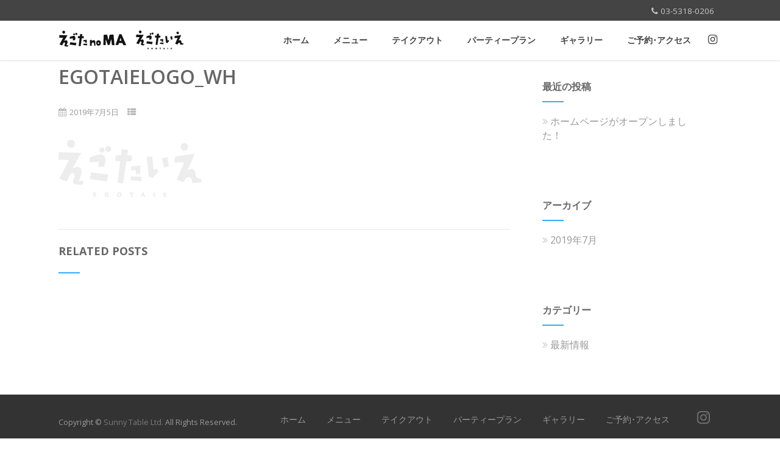

--- FILE ---
content_type: text/css
request_url: https://www.egotanoma.jp/wp/wp-content/themes/optimizer_pro_child/style.css
body_size: 254
content:
/*
Theme Name: OptimizerPro_child
Template: optimizer_pro
*/
@import url('../optimizer_pro/style.css');

.bg_white_trans{
	background-color: rgba(255,255,255,0.7); 
}
.concept{
	padding: 20px 0 20px 20px;
}
.front_partyplan{
	padding: 20px;
}

#trust-form th{
	width:250px;
}
#trust-form td{
	background:#FFFFFF;
}
p {
	font-size: 0.9em;
}
/* NEWSけ用 POST内画像の枠 */
.news_img{
	border: solid 1px #999999;
}
.yt{
  position:relative;
  width:100%;
  padding-top:56.25%;
}
.yt iframe{
  position:absolute;
  top:0;
  right:0;
  width:100%;
  height:100%;
}
.yt{
  position:relative;
  width:100%;
  padding-top:56.25%;
}
.yt iframe{
  position:absolute;
  top:0;
  right:0;
  width:100%;
  height:100%;
}